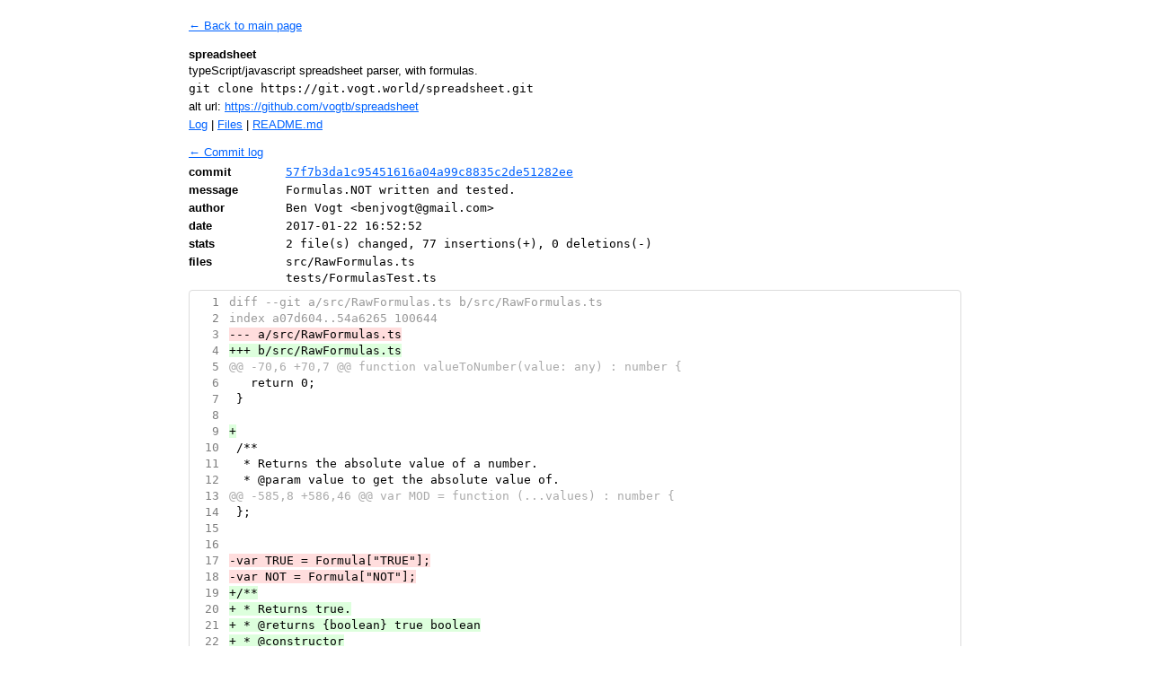

--- FILE ---
content_type: text/html; charset=utf-8
request_url: https://git.vogt.world/spreadsheet/commit/57f7b3da1c95451616a04a99c8835c2de51282ee/
body_size: 3143
content:
<!DOCTYPE html><html lang="en"><head>
  
<meta charset="utf-8">
<meta http-equiv="Content-Type" content="text/html; charset=UTF-8">
<meta http-equiv="X-UA-Compatible" content="IE=edge">
<meta name="viewport" content="width=device-width, initial-scale=1, shrink-to-fit=no">
<link rel="stylesheet" href="https://git.vogt.world/gshr.css" type="text/css">
<meta name="description" content="git static host repo">
<title>git static hosting for my code</title>

</head>

<body>
  <div class="content">
    
<div class="metadata">
  <r-grid columns="12" style="gap: 2px;">
    <r-cell span="12">
      <div class="ellipsis">
        <a href="https://git.vogt.world/">
          <span>
            ←
            Back to main page
          </span>
        </a>
      </div>
    </r-cell>
    <r-cell span="12" style="padding-top: 12px;">
      <div class="ellipsis">
        <div><b>spreadsheet</b></div>
        <div>typeScript/javascript spreadsheet parser, with formulas.</div>
      </div>
    </r-cell>
    <r-cell span="12">
      <div class="mono ellipsis">
        git clone https://git.vogt.world/spreadsheet.git
      </div>
    </r-cell>
    
    <r-cell span="12">
      <div class="ellipsis">
        alt url: <a href="https://github.com/vogtb/spreadsheet">https://github.com/vogtb/spreadsheet</a>
      </div>
    </r-cell>
    
    <r-cell span="12">
      <div>
        <a href="https://git.vogt.world/spreadsheet/log">Log</a>
        |
        <a href="https://git.vogt.world/spreadsheet/files">Files</a>
        
        |
        <a href="https://git.vogt.world/spreadsheet/files/readme.md/">
          README.md
        </a>
        
        
      </div>
    </r-cell>
  </r-grid>
</div>

    <div class="commit-detail">
      <r-cell span="16">
        <div style="padding-bottom: 4px;">
          <a href="https://git.vogt.world/spreadsheet/log">
            <span>
              ←
              Commit log
            </span>
          </a>
        </div>
      </r-cell>
      <r-grid columns="16" style="gap: 2px;">
        <r-cell span="2">
          <div class="ellipsis"><b>commit</b></div>
        </r-cell>
        <r-cell span="14">
          <div class="mono ellipsis">
            <a href="https://git.vogt.world/spreadsheet/commit/57f7b3da1c95451616a04a99c8835c2de51282ee/">
              57f7b3da1c95451616a04a99c8835c2de51282ee
            </a>
          </div>
        </r-cell>
        <r-cell span="2">
          <div class="ellipsis"><b>message</b></div>
        </r-cell>
        <r-cell span="14">
          <div class="mono ellipsis">
            Formulas.NOT written and tested.

          </div>
        </r-cell>
        <r-cell span="2">
          <div class="ellipsis"><b>author</b></div>
        </r-cell>
        <r-cell span="14">
          <div class="mono ellipsis">
            Ben Vogt &lt;<a href="/cdn-cgi/l/email-protection" class="__cf_email__" data-cfemail="dab8bfb4b0acb5bdae9abdb7bbb3b6f4b9b5b7">[email&#160;protected]</a>&gt;
          </div>
        </r-cell>
        <r-cell span="2">
          <div class="ellipsis"><b>date</b></div>
        </r-cell>
        <r-cell span="14">
          <div class="mono ellipsis">
            2017-01-22 16:52:52
          </div>
        </r-cell>
        <r-cell span="2">
          <div class="ellipsis"><b>stats</b></div>
        </r-cell>
        <r-cell span="14">
          <div class="mono ellipsis">
            2 file(s) changed,
            77 insertions(+),
            0 deletions(-)
          </div>
        </r-cell>
        <r-cell span="2">
          <div class="ellipsis"><b>files</b></div>
        </r-cell>
        <r-cell span="14">
          <div class="mono ellipsis">
            
            <div>src/RawFormulas.ts</div>
            
            <div>tests/FormulasTest.ts</div>
            
          </div>
        </r-cell>
      </r-grid>
      <pre tabindex="0" class="chroma"><code><span class="line"><span class="ln" id="1"><a style="outline: none; text-decoration:none; color:inherit" href="#1">  1</a></span><span class="cl"><span class="gh">diff --git a/src/RawFormulas.ts b/src/RawFormulas.ts
</span></span></span><span class="line"><span class="ln" id="2"><a style="outline: none; text-decoration:none; color:inherit" href="#2">  2</a></span><span class="cl"><span class="gh"></span><span class="gh">index a07d604..54a6265 100644
</span></span></span><span class="line"><span class="ln" id="3"><a style="outline: none; text-decoration:none; color:inherit" href="#3">  3</a></span><span class="cl"><span class="gh"></span><span class="gd">--- a/src/RawFormulas.ts
</span></span></span><span class="line"><span class="ln" id="4"><a style="outline: none; text-decoration:none; color:inherit" href="#4">  4</a></span><span class="cl"><span class="gd"></span><span class="gi">+++ b/src/RawFormulas.ts
</span></span></span><span class="line"><span class="ln" id="5"><a style="outline: none; text-decoration:none; color:inherit" href="#5">  5</a></span><span class="cl"><span class="gi"></span><span class="gu">@@ -70,6 +70,7 @@ function valueToNumber(value: any) : number {
</span></span></span><span class="line"><span class="ln" id="6"><a style="outline: none; text-decoration:none; color:inherit" href="#6">  6</a></span><span class="cl"><span class="gu"></span>   return 0;
</span></span><span class="line"><span class="ln" id="7"><a style="outline: none; text-decoration:none; color:inherit" href="#7">  7</a></span><span class="cl"> }
</span></span><span class="line"><span class="ln" id="8"><a style="outline: none; text-decoration:none; color:inherit" href="#8">  8</a></span><span class="cl"> 
</span></span><span class="line"><span class="ln" id="9"><a style="outline: none; text-decoration:none; color:inherit" href="#9">  9</a></span><span class="cl"><span class="gi">+
</span></span></span><span class="line"><span class="ln" id="10"><a style="outline: none; text-decoration:none; color:inherit" href="#10"> 10</a></span><span class="cl"><span class="gi"></span> /**
</span></span><span class="line"><span class="ln" id="11"><a style="outline: none; text-decoration:none; color:inherit" href="#11"> 11</a></span><span class="cl">  * Returns the absolute value of a number.
</span></span><span class="line"><span class="ln" id="12"><a style="outline: none; text-decoration:none; color:inherit" href="#12"> 12</a></span><span class="cl">  * @param value to get the absolute value of.
</span></span><span class="line"><span class="ln" id="13"><a style="outline: none; text-decoration:none; color:inherit" href="#13"> 13</a></span><span class="cl"><span class="gu">@@ -585,8 +586,46 @@ var MOD = function (...values) : number {
</span></span></span><span class="line"><span class="ln" id="14"><a style="outline: none; text-decoration:none; color:inherit" href="#14"> 14</a></span><span class="cl"><span class="gu"></span> };
</span></span><span class="line"><span class="ln" id="15"><a style="outline: none; text-decoration:none; color:inherit" href="#15"> 15</a></span><span class="cl"> 
</span></span><span class="line"><span class="ln" id="16"><a style="outline: none; text-decoration:none; color:inherit" href="#16"> 16</a></span><span class="cl"> 
</span></span><span class="line"><span class="ln" id="17"><a style="outline: none; text-decoration:none; color:inherit" href="#17"> 17</a></span><span class="cl"><span class="gd">-var TRUE = Formula["TRUE"];
</span></span></span><span class="line"><span class="ln" id="18"><a style="outline: none; text-decoration:none; color:inherit" href="#18"> 18</a></span><span class="cl"><span class="gd"></span><span class="gd">-var NOT = Formula["NOT"];
</span></span></span><span class="line"><span class="ln" id="19"><a style="outline: none; text-decoration:none; color:inherit" href="#19"> 19</a></span><span class="cl"><span class="gd"></span><span class="gi">+/**
</span></span></span><span class="line"><span class="ln" id="20"><a style="outline: none; text-decoration:none; color:inherit" href="#20"> 20</a></span><span class="cl"><span class="gi"></span><span class="gi">+ * Returns true.
</span></span></span><span class="line"><span class="ln" id="21"><a style="outline: none; text-decoration:none; color:inherit" href="#21"> 21</a></span><span class="cl"><span class="gi"></span><span class="gi">+ * @returns {boolean} true boolean
</span></span></span><span class="line"><span class="ln" id="22"><a style="outline: none; text-decoration:none; color:inherit" href="#22"> 22</a></span><span class="cl"><span class="gi"></span><span class="gi">+ * @constructor
</span></span></span><span class="line"><span class="ln" id="23"><a style="outline: none; text-decoration:none; color:inherit" href="#23"> 23</a></span><span class="cl"><span class="gi"></span><span class="gi">+ */
</span></span></span><span class="line"><span class="ln" id="24"><a style="outline: none; text-decoration:none; color:inherit" href="#24"> 24</a></span><span class="cl"><span class="gi"></span><span class="gi">+var TRUE = function () : boolean {
</span></span></span><span class="line"><span class="ln" id="25"><a style="outline: none; text-decoration:none; color:inherit" href="#25"> 25</a></span><span class="cl"><span class="gi"></span><span class="gi">+  return true;
</span></span></span><span class="line"><span class="ln" id="26"><a style="outline: none; text-decoration:none; color:inherit" href="#26"> 26</a></span><span class="cl"><span class="gi"></span><span class="gi">+};
</span></span></span><span class="line"><span class="ln" id="27"><a style="outline: none; text-decoration:none; color:inherit" href="#27"> 27</a></span><span class="cl"><span class="gi"></span><span class="gi">+
</span></span></span><span class="line"><span class="ln" id="28"><a style="outline: none; text-decoration:none; color:inherit" href="#28"> 28</a></span><span class="cl"><span class="gi"></span><span class="gi">+
</span></span></span><span class="line"><span class="ln" id="29"><a style="outline: none; text-decoration:none; color:inherit" href="#29"> 29</a></span><span class="cl"><span class="gi"></span><span class="gi">+/**
</span></span></span><span class="line"><span class="ln" id="30"><a style="outline: none; text-decoration:none; color:inherit" href="#30"> 30</a></span><span class="cl"><span class="gi"></span><span class="gi">+ * Returns the opposite of a logical value - NOT(TRUE) returns FALSE; NOT(FALSE) returns TRUE.
</span></span></span><span class="line"><span class="ln" id="31"><a style="outline: none; text-decoration:none; color:inherit" href="#31"> 31</a></span><span class="cl"><span class="gi"></span><span class="gi">+ * @param values[0] An expression or reference to a cell holding an expression that represents some logical value.
</span></span></span><span class="line"><span class="ln" id="32"><a style="outline: none; text-decoration:none; color:inherit" href="#32"> 32</a></span><span class="cl"><span class="gi"></span><span class="gi">+ * @returns {boolean} opposite of a logical value input
</span></span></span><span class="line"><span class="ln" id="33"><a style="outline: none; text-decoration:none; color:inherit" href="#33"> 33</a></span><span class="cl"><span class="gi"></span><span class="gi">+ * @constructor
</span></span></span><span class="line"><span class="ln" id="34"><a style="outline: none; text-decoration:none; color:inherit" href="#34"> 34</a></span><span class="cl"><span class="gi"></span><span class="gi">+ */
</span></span></span><span class="line"><span class="ln" id="35"><a style="outline: none; text-decoration:none; color:inherit" href="#35"> 35</a></span><span class="cl"><span class="gi"></span><span class="gi">+var NOT = function (...values) : boolean {
</span></span></span><span class="line"><span class="ln" id="36"><a style="outline: none; text-decoration:none; color:inherit" href="#36"> 36</a></span><span class="cl"><span class="gi"></span><span class="gi">+  checkArgumentsLength(values, 1);
</span></span></span><span class="line"><span class="ln" id="37"><a style="outline: none; text-decoration:none; color:inherit" href="#37"> 37</a></span><span class="cl"><span class="gi"></span><span class="gi">+  var X = values[0];
</span></span></span><span class="line"><span class="ln" id="38"><a style="outline: none; text-decoration:none; color:inherit" href="#38"> 38</a></span><span class="cl"><span class="gi"></span><span class="gi">+  if (typeof(X) === "boolean") {
</span></span></span><span class="line"><span class="ln" id="39"><a style="outline: none; text-decoration:none; color:inherit" href="#39"> 39</a></span><span class="cl"><span class="gi"></span><span class="gi">+    return !X;
</span></span></span><span class="line"><span class="ln" id="40"><a style="outline: none; text-decoration:none; color:inherit" href="#40"> 40</a></span><span class="cl"><span class="gi"></span><span class="gi">+  }
</span></span></span><span class="line"><span class="ln" id="41"><a style="outline: none; text-decoration:none; color:inherit" href="#41"> 41</a></span><span class="cl"><span class="gi"></span><span class="gi">+  if (typeof(X) === "string") {
</span></span></span><span class="line"><span class="ln" id="42"><a style="outline: none; text-decoration:none; color:inherit" href="#42"> 42</a></span><span class="cl"><span class="gi"></span><span class="gi">+    if (X === "") {
</span></span></span><span class="line"><span class="ln" id="43"><a style="outline: none; text-decoration:none; color:inherit" href="#43"> 43</a></span><span class="cl"><span class="gi"></span><span class="gi">+      return true;
</span></span></span><span class="line"><span class="ln" id="44"><a style="outline: none; text-decoration:none; color:inherit" href="#44"> 44</a></span><span class="cl"><span class="gi"></span><span class="gi">+    }
</span></span></span><span class="line"><span class="ln" id="45"><a style="outline: none; text-decoration:none; color:inherit" href="#45"> 45</a></span><span class="cl"><span class="gi"></span><span class="gi">+    throw new CellError(ERRORS.VALUE_ERROR, "Function NOT parameter 1 expects boolean values. But '" + X + "' is a text and cannot be coerced to a boolean.")
</span></span></span><span class="line"><span class="ln" id="46"><a style="outline: none; text-decoration:none; color:inherit" href="#46"> 46</a></span><span class="cl"><span class="gi"></span><span class="gi">+  }
</span></span></span><span class="line"><span class="ln" id="47"><a style="outline: none; text-decoration:none; color:inherit" href="#47"> 47</a></span><span class="cl"><span class="gi"></span><span class="gi">+  if (typeof(X) === "number") {
</span></span></span><span class="line"><span class="ln" id="48"><a style="outline: none; text-decoration:none; color:inherit" href="#48"> 48</a></span><span class="cl"><span class="gi"></span><span class="gi">+    return X === 0;
</span></span></span><span class="line"><span class="ln" id="49"><a style="outline: none; text-decoration:none; color:inherit" href="#49"> 49</a></span><span class="cl"><span class="gi"></span><span class="gi">+  }
</span></span></span><span class="line"><span class="ln" id="50"><a style="outline: none; text-decoration:none; color:inherit" href="#50"> 50</a></span><span class="cl"><span class="gi"></span><span class="gi">+  if (X instanceof Array) {
</span></span></span><span class="line"><span class="ln" id="51"><a style="outline: none; text-decoration:none; color:inherit" href="#51"> 51</a></span><span class="cl"><span class="gi"></span><span class="gi">+    if (X.length === 0) {
</span></span></span><span class="line"><span class="ln" id="52"><a style="outline: none; text-decoration:none; color:inherit" href="#52"> 52</a></span><span class="cl"><span class="gi"></span><span class="gi">+      throw new CellError(ERRORS.REF_ERROR, "Reference does not exist.");
</span></span></span><span class="line"><span class="ln" id="53"><a style="outline: none; text-decoration:none; color:inherit" href="#53"> 53</a></span><span class="cl"><span class="gi"></span><span class="gi">+    }
</span></span></span><span class="line"><span class="ln" id="54"><a style="outline: none; text-decoration:none; color:inherit" href="#54"> 54</a></span><span class="cl"><span class="gi"></span><span class="gi">+    return NOT(X[0]);
</span></span></span><span class="line"><span class="ln" id="55"><a style="outline: none; text-decoration:none; color:inherit" href="#55"> 55</a></span><span class="cl"><span class="gi"></span><span class="gi">+  }
</span></span></span><span class="line"><span class="ln" id="56"><a style="outline: none; text-decoration:none; color:inherit" href="#56"> 56</a></span><span class="cl"><span class="gi"></span><span class="gi">+};
</span></span></span><span class="line"><span class="ln" id="57"><a style="outline: none; text-decoration:none; color:inherit" href="#57"> 57</a></span><span class="cl"><span class="gi"></span><span class="gi">+
</span></span></span><span class="line"><span class="ln" id="58"><a style="outline: none; text-decoration:none; color:inherit" href="#58"> 58</a></span><span class="cl"><span class="gi"></span><span class="gi">+
</span></span></span><span class="line"><span class="ln" id="59"><a style="outline: none; text-decoration:none; color:inherit" href="#59"> 59</a></span><span class="cl"><span class="gi"></span> var ODD = Formula["ODD"];
</span></span><span class="line"><span class="ln" id="60"><a style="outline: none; text-decoration:none; color:inherit" href="#60"> 60</a></span><span class="cl"> var OR = Formula["OR"];
</span></span><span class="line"><span class="ln" id="61"><a style="outline: none; text-decoration:none; color:inherit" href="#61"> 61</a></span><span class="cl"> var POWER = Formula["POWER"];
</span></span><span class="line"><span class="ln" id="62"><a style="outline: none; text-decoration:none; color:inherit" href="#62"> 62</a></span><span class="cl"><span class="gh">diff --git a/tests/FormulasTest.ts b/tests/FormulasTest.ts
</span></span></span><span class="line"><span class="ln" id="63"><a style="outline: none; text-decoration:none; color:inherit" href="#63"> 63</a></span><span class="cl"><span class="gh"></span><span class="gh">index 8cae9a2..f51ba44 100644
</span></span></span><span class="line"><span class="ln" id="64"><a style="outline: none; text-decoration:none; color:inherit" href="#64"> 64</a></span><span class="cl"><span class="gh"></span><span class="gd">--- a/tests/FormulasTest.ts
</span></span></span><span class="line"><span class="ln" id="65"><a style="outline: none; text-decoration:none; color:inherit" href="#65"> 65</a></span><span class="cl"><span class="gd"></span><span class="gi">+++ b/tests/FormulasTest.ts
</span></span></span><span class="line"><span class="ln" id="66"><a style="outline: none; text-decoration:none; color:inherit" href="#66"> 66</a></span><span class="cl"><span class="gi"></span><span class="gu">@@ -492,7 +492,44 @@ assertEquals(MOD(10.1, 3), 1.0999999999999996);
</span></span></span><span class="line"><span class="ln" id="67"><a style="outline: none; text-decoration:none; color:inherit" href="#67"> 67</a></span><span class="cl"><span class="gu"></span> assertEquals(MOD(10, 3.1), 0.6999999999999997);
</span></span><span class="line"><span class="ln" id="68"><a style="outline: none; text-decoration:none; color:inherit" href="#68"> 68</a></span><span class="cl"> 
</span></span><span class="line"><span class="ln" id="69"><a style="outline: none; text-decoration:none; color:inherit" href="#69"> 69</a></span><span class="cl"> 
</span></span><span class="line"><span class="ln" id="70"><a style="outline: none; text-decoration:none; color:inherit" href="#70"> 70</a></span><span class="cl"><span class="gi">+// Test NOT
</span></span></span><span class="line"><span class="ln" id="71"><a style="outline: none; text-decoration:none; color:inherit" href="#71"> 71</a></span><span class="cl"><span class="gi"></span> assertEquals(NOT(TRUE()), false);
</span></span><span class="line"><span class="ln" id="72"><a style="outline: none; text-decoration:none; color:inherit" href="#72"> 72</a></span><span class="cl"><span class="gi">+assertEquals(NOT(""), true);
</span></span></span><span class="line"><span class="ln" id="73"><a style="outline: none; text-decoration:none; color:inherit" href="#73"> 73</a></span><span class="cl"><span class="gi"></span><span class="gi">+catchAndAssertEquals(function() {
</span></span></span><span class="line"><span class="ln" id="74"><a style="outline: none; text-decoration:none; color:inherit" href="#74"> 74</a></span><span class="cl"><span class="gi"></span><span class="gi">+  NOT(" ");
</span></span></span><span class="line"><span class="ln" id="75"><a style="outline: none; text-decoration:none; color:inherit" href="#75"> 75</a></span><span class="cl"><span class="gi"></span><span class="gi">+}, ERRORS.VALUE_ERROR);
</span></span></span><span class="line"><span class="ln" id="76"><a style="outline: none; text-decoration:none; color:inherit" href="#76"> 76</a></span><span class="cl"><span class="gi"></span><span class="gi">+assertEquals(NOT(100), false);
</span></span></span><span class="line"><span class="ln" id="77"><a style="outline: none; text-decoration:none; color:inherit" href="#77"> 77</a></span><span class="cl"><span class="gi"></span><span class="gi">+assertEquals(NOT(0), true);
</span></span></span><span class="line"><span class="ln" id="78"><a style="outline: none; text-decoration:none; color:inherit" href="#78"> 78</a></span><span class="cl"><span class="gi"></span><span class="gi">+assertEquals(NOT(-1), false);
</span></span></span><span class="line"><span class="ln" id="79"><a style="outline: none; text-decoration:none; color:inherit" href="#79"> 79</a></span><span class="cl"><span class="gi"></span><span class="gi">+assertEquals(NOT(1), false);
</span></span></span><span class="line"><span class="ln" id="80"><a style="outline: none; text-decoration:none; color:inherit" href="#80"> 80</a></span><span class="cl"><span class="gi"></span><span class="gi">+catchAndAssertEquals(function() {
</span></span></span><span class="line"><span class="ln" id="81"><a style="outline: none; text-decoration:none; color:inherit" href="#81"> 81</a></span><span class="cl"><span class="gi"></span><span class="gi">+  NOT("0");
</span></span></span><span class="line"><span class="ln" id="82"><a style="outline: none; text-decoration:none; color:inherit" href="#82"> 82</a></span><span class="cl"><span class="gi"></span><span class="gi">+}, ERRORS.VALUE_ERROR);
</span></span></span><span class="line"><span class="ln" id="83"><a style="outline: none; text-decoration:none; color:inherit" href="#83"> 83</a></span><span class="cl"><span class="gi"></span><span class="gi">+catchAndAssertEquals(function() {
</span></span></span><span class="line"><span class="ln" id="84"><a style="outline: none; text-decoration:none; color:inherit" href="#84"> 84</a></span><span class="cl"><span class="gi"></span><span class="gi">+  NOT([]);
</span></span></span><span class="line"><span class="ln" id="85"><a style="outline: none; text-decoration:none; color:inherit" href="#85"> 85</a></span><span class="cl"><span class="gi"></span><span class="gi">+}, ERRORS.REF_ERROR);
</span></span></span><span class="line"><span class="ln" id="86"><a style="outline: none; text-decoration:none; color:inherit" href="#86"> 86</a></span><span class="cl"><span class="gi"></span><span class="gi">+assertEquals(NOT([10]), false);
</span></span></span><span class="line"><span class="ln" id="87"><a style="outline: none; text-decoration:none; color:inherit" href="#87"> 87</a></span><span class="cl"><span class="gi"></span><span class="gi">+assertEquals(NOT([0, 0]), true);
</span></span></span><span class="line"><span class="ln" id="88"><a style="outline: none; text-decoration:none; color:inherit" href="#88"> 88</a></span><span class="cl"><span class="gi"></span><span class="gi">+assertEquals(NOT([0, false]), true);
</span></span></span><span class="line"><span class="ln" id="89"><a style="outline: none; text-decoration:none; color:inherit" href="#89"> 89</a></span><span class="cl"><span class="gi"></span><span class="gi">+assertEquals(NOT([false, 0]), true);
</span></span></span><span class="line"><span class="ln" id="90"><a style="outline: none; text-decoration:none; color:inherit" href="#90"> 90</a></span><span class="cl"><span class="gi"></span><span class="gi">+assertEquals(NOT([10, "str"]), false);
</span></span></span><span class="line"><span class="ln" id="91"><a style="outline: none; text-decoration:none; color:inherit" href="#91"> 91</a></span><span class="cl"><span class="gi"></span><span class="gi">+catchAndAssertEquals(function() {
</span></span></span><span class="line"><span class="ln" id="92"><a style="outline: none; text-decoration:none; color:inherit" href="#92"> 92</a></span><span class="cl"><span class="gi"></span><span class="gi">+  NOT("str");
</span></span></span><span class="line"><span class="ln" id="93"><a style="outline: none; text-decoration:none; color:inherit" href="#93"> 93</a></span><span class="cl"><span class="gi"></span><span class="gi">+}, ERRORS.VALUE_ERROR);
</span></span></span><span class="line"><span class="ln" id="94"><a style="outline: none; text-decoration:none; color:inherit" href="#94"> 94</a></span><span class="cl"><span class="gi"></span><span class="gi">+assertEquals(NOT([""]), true);
</span></span></span><span class="line"><span class="ln" id="95"><a style="outline: none; text-decoration:none; color:inherit" href="#95"> 95</a></span><span class="cl"><span class="gi"></span><span class="gi">+assertEquals(NOT([0]), true);
</span></span></span><span class="line"><span class="ln" id="96"><a style="outline: none; text-decoration:none; color:inherit" href="#96"> 96</a></span><span class="cl"><span class="gi"></span><span class="gi">+assertEquals(NOT([1]), false);
</span></span></span><span class="line"><span class="ln" id="97"><a style="outline: none; text-decoration:none; color:inherit" href="#97"> 97</a></span><span class="cl"><span class="gi"></span><span class="gi">+assertEquals(NOT([0, 1]), true);
</span></span></span><span class="line"><span class="ln" id="98"><a style="outline: none; text-decoration:none; color:inherit" href="#98"> 98</a></span><span class="cl"><span class="gi"></span><span class="gi">+catchAndAssertEquals(function() {
</span></span></span><span class="line"><span class="ln" id="99"><a style="outline: none; text-decoration:none; color:inherit" href="#99"> 99</a></span><span class="cl"><span class="gi"></span><span class="gi">+  NOT("1.2");
</span></span></span><span class="line"><span class="ln" id="100"><a style="outline: none; text-decoration:none; color:inherit" href="#100">100</a></span><span class="cl"><span class="gi"></span><span class="gi">+}, ERRORS.VALUE_ERROR);
</span></span></span><span class="line"><span class="ln" id="101"><a style="outline: none; text-decoration:none; color:inherit" href="#101">101</a></span><span class="cl"><span class="gi"></span><span class="gi">+catchAndAssertEquals(function() {
</span></span></span><span class="line"><span class="ln" id="102"><a style="outline: none; text-decoration:none; color:inherit" href="#102">102</a></span><span class="cl"><span class="gi"></span><span class="gi">+  NOT();
</span></span></span><span class="line"><span class="ln" id="103"><a style="outline: none; text-decoration:none; color:inherit" href="#103">103</a></span><span class="cl"><span class="gi"></span><span class="gi">+}, ERRORS.NA_ERROR);
</span></span></span><span class="line"><span class="ln" id="104"><a style="outline: none; text-decoration:none; color:inherit" href="#104">104</a></span><span class="cl"><span class="gi"></span><span class="gi">+catchAndAssertEquals(function() {
</span></span></span><span class="line"><span class="ln" id="105"><a style="outline: none; text-decoration:none; color:inherit" href="#105">105</a></span><span class="cl"><span class="gi"></span><span class="gi">+  NOT(false, false);
</span></span></span><span class="line"><span class="ln" id="106"><a style="outline: none; text-decoration:none; color:inherit" href="#106">106</a></span><span class="cl"><span class="gi"></span><span class="gi">+}, ERRORS.NA_ERROR);
</span></span></span><span class="line"><span class="ln" id="107"><a style="outline: none; text-decoration:none; color:inherit" href="#107">107</a></span><span class="cl"><span class="gi"></span><span class="gi">+
</span></span></span><span class="line"><span class="ln" id="108"><a style="outline: none; text-decoration:none; color:inherit" href="#108">108</a></span><span class="cl"><span class="gi"></span> 
</span></span><span class="line"><span class="ln" id="109"><a style="outline: none; text-decoration:none; color:inherit" href="#109">109</a></span><span class="cl"> assertEquals(ODD(2), 3);
</span></span><span class="line"><span class="ln" id="110"><a style="outline: none; text-decoration:none; color:inherit" href="#110">110</a></span><span class="cl"> 
</span></span></code></pre>
    </div>
  </div>



<script data-cfasync="false" src="/cdn-cgi/scripts/5c5dd728/cloudflare-static/email-decode.min.js"></script><script defer src="https://static.cloudflareinsights.com/beacon.min.js/vcd15cbe7772f49c399c6a5babf22c1241717689176015" integrity="sha512-ZpsOmlRQV6y907TI0dKBHq9Md29nnaEIPlkf84rnaERnq6zvWvPUqr2ft8M1aS28oN72PdrCzSjY4U6VaAw1EQ==" data-cf-beacon='{"version":"2024.11.0","token":"c5f55516acd54beca0380f3ffaf1f29e","r":1,"server_timing":{"name":{"cfCacheStatus":true,"cfEdge":true,"cfExtPri":true,"cfL4":true,"cfOrigin":true,"cfSpeedBrain":true},"location_startswith":null}}' crossorigin="anonymous"></script>
</body></html>

--- FILE ---
content_type: text/css; charset=UTF-8
request_url: https://git.vogt.world/gshr.css
body_size: 2577
content:
:root {
  /* Fonts */
  --mono-font: "Menlo", monospace;
  --sans-font: -apple-system, BlinkMacSystemFont, "avenir next", avenir,
    helvetica, "helvetica neue", ubuntu, roboto, noto, "segoe ui", arial,
    sans-serif;
  /* Colors */
  --blue: #0062ff;
  /* General variables */
  --ls: 0;
  --lh: 1.4;
  --font-size: 13px;
  --font-family: var(--sans-font);
  /* Dark/light theme variables. */
  --bg: white;
  --text-color: black;
  --second-text-color: #838181;
  --link-color: var(--blue);
  --link-underline-color: var(--blue);
}

html {
  font-family: var(--font-family);
}

* {
  margin: 0;
  padding: 0;
  font-family: inherit
}

body {
  background: var(--bg);
  color: var(--text-color);
  letter-spacing: var(--ls);
  line-height: var(--lh);
  font-size: var(--font-size);
  width: 100%;
  margin: 0 auto;
  -webkit-text-size-adjust: 100%;
  -ms-text-size-adjust: 100%;
  -webkit-overflow-scrolling: touch;
  -webkit-font-smoothing: auto;
  -moz-osx-font-smoothing: auto;
  text-rendering: optimizeLegibility;
  scroll-behavior: smooth;
}

pre,
code,
tt {
  font-family: var(--mono-font);
  font-feature-settings: 'ss02' 1, 'zero' 1
}

strong,
b {
  font-weight: 600
}

a[href] {
  color: var(--link-color);
  text-decoration-line: underline;
  text-decoration-color: var(--link-underline-color);
  font-weight: 500
}

a[href]:not(:hover) {
  text-decoration-line: underline
}

a[href]:hover {
  text-decoration-style: solid;
  text-decoration-line: underline;
  text-decoration-color: var(--link-color)
}

.mono {
  font-family: var(--mono-font);
}

.ellipsis {
  overflow: hidden;
  white-space: nowrap;
  text-overflow: ellipsis;
  padding-right: 4px;
}

div.content {
  margin: 0 auto;
  padding: 20px;
  max-width: 860px
}

pre {
  margin: 4px 0;
  overflow-x: auto;
  padding: 4px;
  border: solid 1px gainsboro;
  border-radius: 4px;
}

pre>code {
  padding: 0;
  background-color: transparent;
  border-radius: 0
}

pre>code::before,
pre>code::after {
  letter-spacing: inherit;
  content: none
}

*:target {
  outline: 4px solid #fe0
}

div.metadata {
  padding-bottom: 1em;
}

.chroma {
  background-color: #ffffff;
}

.chroma .err {
  color: #a61717;
  background-color: #e3d2d2
}

.chroma .lnlinks {
  outline: none;
  text-decoration: none;
  color: inherit
}

.chroma .lntd {
  vertical-align: top;
  padding: 0;
  margin: 0;
  border: 0;
}

.chroma .lntable {
  border-spacing: 0;
  padding: 0;
  margin: 0;
  border: 0;
}

.chroma .hl {
  background-color: #e5e5e5
}

.chroma .lnt {
  white-space: pre;
  -webkit-user-select: none;
  user-select: none;
  margin-right: 0.4em;
  padding: 0 0.4em 0 0.4em;
  color: #7f7f7f
}

.chroma .ln {
  white-space: pre;
  -webkit-user-select: none;
  user-select: none;
  margin-right: 0.4em;
  padding: 0 0.4em 0 0.4em;
  color: #7f7f7f
}

.chroma .line {
  display: flex;
}

.chroma .k {
  color: #000080;
  font-weight: bold
}

.chroma .kc {
  color: #000080;
  font-weight: bold
}

.chroma .kd {
  color: #000080;
  font-weight: bold
}

.chroma .kn {
  color: #000080;
  font-weight: bold
}

.chroma .kp {
  color: #000080;
  font-weight: bold
}

.chroma .kr {
  color: #000080;
  font-weight: bold
}

.chroma .kt {
  color: #000080;
  font-weight: bold
}

.chroma .na {
  color: #ff0000
}

.chroma .nt {
  color: #000080;
  font-weight: bold
}

.chroma .s {
  color: #0000ff
}

.chroma .sa {
  color: #0000ff
}

.chroma .sb {
  color: #0000ff
}

.chroma .sc {
  color: #800080
}

.chroma .dl {
  color: #0000ff
}

.chroma .sd {
  color: #0000ff
}

.chroma .s2 {
  color: #0000ff
}

.chroma .se {
  color: #0000ff
}

.chroma .sh {
  color: #0000ff
}

.chroma .si {
  color: #0000ff
}

.chroma .sx {
  color: #0000ff
}

.chroma .sr {
  color: #0000ff
}

.chroma .s1 {
  color: #0000ff
}

.chroma .ss {
  color: #0000ff
}

.chroma .m {
  color: #0000ff
}

.chroma .mb {
  color: #0000ff
}

.chroma .mf {
  color: #0000ff
}

.chroma .mh {
  color: #0000ff
}

.chroma .mi {
  color: #0000ff
}

.chroma .il {
  color: #0000ff
}

.chroma .mo {
  color: #0000ff
}

.chroma .ow {
  font-weight: bold
}

.chroma .c {
  color: #006800;
  font-style: italic
}

.chroma .ch {
  color: #006800;
  font-style: italic
}

.chroma .cm {
  color: #006800;
  font-style: italic
}

.chroma .c1 {
  color: #006800;
  font-style: italic
}

.chroma .cs {
  color: #006800;
  font-weight: bold
}

.chroma .cp {
  color: #008080
}

.chroma .cpf {
  color: #008080
}

.chroma .gd {
  color: #000000;
  background-color: #ffdddd
}

.chroma .ge {
  font-style: italic
}

.chroma .gr {
  color: #aa0000
}

.chroma .gh {
  color: #999999
}

.chroma .gi {
  color: #000000;
  background-color: #ddffdd
}

.chroma .go {
  color: #888888
}

.chroma .gp {
  color: #555555
}

.chroma .gs {
  font-weight: bold
}

.chroma .gu {
  color: #aaaaaa
}

.chroma .gt {
  color: #aa0000
}

.chroma .gl {
  text-decoration: underline
}

.chroma .w {
  color: #bbbbbb
}

/*
Copyright (c) 2019 Rasmus Andersson <https://rsms.me/raster/>

Permission is hereby granted, free of charge, to any person obtaining a copy
of this software and associated documentation files (the "Software"), to deal
in the Software without restriction, including without limitation the rights
to use, copy, modify, merge, publish, distribute, sublicense, and/or sell
copies of the Software, and to permit persons to whom the Software is
furnished to do so, subject to the following conditions:

The above copyright notice and this permission notice shall be included in
all copies or substantial portions of the Software.

THE SOFTWARE IS PROVIDED "AS IS", WITHOUT WARRANTY OF ANY KIND, EXPRESS OR
IMPLIED, INCLUDING BUT NOT LIMITED TO THE WARRANTIES OF MERCHANTABILITY,
FITNESS FOR A PARTICULAR PURPOSE AND NONINFRINGEMENT. IN NO EVENT SHALL THE
AUTHORS OR COPYRIGHT HOLDERS BE LIABLE FOR ANY CLAIM, DAMAGES OR OTHER
LIABILITY, WHETHER IN AN ACTION OF CONTRACT, TORT OR OTHERWISE, ARISING FROM,
OUT OF OR IN CONNECTION WITH THE SOFTWARE OR THE USE OR OTHER DEALINGS IN
THE SOFTWARE.
*/
r-grid {
  display: grid;
  --grid-tc: repeat(4, 1fr);
  grid-template-columns: var(--grid-tc);
  --grid-cs: 1;
  --grid-ce: -1
}

r-grid>r-cell {
  display: block;
  -moz-appearance: none;
  appearance: none;
  -webkit-appearance: none
}

r-grid[columns="1"] {
  --grid-tc: repeat(1, 1fr)
}

r-grid[columns="2"] {
  --grid-tc: repeat(2, 1fr)
}

r-grid[columns="3"] {
  --grid-tc: repeat(3, 1fr)
}

r-grid[columns="4"] {
  --grid-tc: repeat(4, 1fr)
}

r-grid[columns="5"] {
  --grid-tc: repeat(5, 1fr)
}

r-grid[columns="6"] {
  --grid-tc: repeat(6, 1fr)
}

r-grid[columns="7"] {
  --grid-tc: repeat(7, 1fr)
}

r-grid[columns="8"] {
  --grid-tc: repeat(8, 1fr)
}

r-grid[columns="9"] {
  --grid-tc: repeat(9, 1fr)
}

r-grid[columns="10"] {
  --grid-tc: repeat(10, 1fr)
}

r-grid[columns="11"] {
  --grid-tc: repeat(11, 1fr)
}

r-grid[columns="12"] {
  --grid-tc: repeat(12, 1fr)
}

r-grid[columns="13"] {
  --grid-tc: repeat(13, 1fr)
}

r-grid[columns="14"] {
  --grid-tc: repeat(14, 1fr)
}

r-grid[columns="15"] {
  --grid-tc: repeat(15, 1fr)
}

r-grid[columns="16"] {
  --grid-tc: repeat(16, 1fr)
}

r-grid[columns="17"] {
  --grid-tc: repeat(17, 1fr)
}

r-grid[columns="18"] {
  --grid-tc: repeat(18, 1fr)
}

r-grid[columns="19"] {
  --grid-tc: repeat(19, 1fr)
}

r-grid[columns="20"] {
  --grid-tc: repeat(20, 1fr)
}

r-grid[columns="21"] {
  --grid-tc: repeat(21, 1fr)
}

r-grid[columns="22"] {
  --grid-tc: repeat(22, 1fr)
}

r-grid[columns="23"] {
  --grid-tc: repeat(23, 1fr)
}

r-grid[columns="24"] {
  --grid-tc: repeat(24, 1fr)
}

r-grid[columns="25"] {
  --grid-tc: repeat(25, 1fr)
}

r-grid[columns="26"] {
  --grid-tc: repeat(26, 1fr)
}

r-grid[columns="27"] {
  --grid-tc: repeat(27, 1fr)
}

r-grid[columns="28"] {
  --grid-tc: repeat(28, 1fr)
}

r-grid[columns="29"] {
  --grid-tc: repeat(29, 1fr)
}

r-grid[columns="30"] {
  --grid-tc: repeat(30, 1fr)
}

r-grid>r-cell[span^="1"] {
  --grid-cs: 1
}

r-grid>r-cell[span^="2"] {
  --grid-cs: 2
}

r-grid>r-cell[span^="3"] {
  --grid-cs: 3
}

r-grid>r-cell[span^="4"] {
  --grid-cs: 4
}

r-grid>r-cell[span^="5"] {
  --grid-cs: 5
}

r-grid>r-cell[span^="6"] {
  --grid-cs: 6
}

r-grid>r-cell[span^="7"] {
  --grid-cs: 7
}

r-grid>r-cell[span^="8"] {
  --grid-cs: 8
}

r-grid>r-cell[span^="9"] {
  --grid-cs: 9
}

r-grid>r-cell[span^="10"] {
  --grid-cs: 10
}

r-grid>r-cell[span^="11"] {
  --grid-cs: 11
}

r-grid>r-cell[span^="12"] {
  --grid-cs: 12
}

r-grid>r-cell[span^="13"] {
  --grid-cs: 13
}

r-grid>r-cell[span^="14"] {
  --grid-cs: 14
}

r-grid>r-cell[span^="15"] {
  --grid-cs: 15
}

r-grid>r-cell[span^="16"] {
  --grid-cs: 16
}

r-grid>r-cell[span^="17"] {
  --grid-cs: 17
}

r-grid>r-cell[span^="18"] {
  --grid-cs: 18
}

r-grid>r-cell[span^="19"] {
  --grid-cs: 19
}

r-grid>r-cell[span^="20"] {
  --grid-cs: 20
}

r-grid>r-cell[span^="21"] {
  --grid-cs: 21
}

r-grid>r-cell[span^="22"] {
  --grid-cs: 22
}

r-grid>r-cell[span^="23"] {
  --grid-cs: 23
}

r-grid>r-cell[span^="24"] {
  --grid-cs: 24
}

r-grid>r-cell[span^="25"] {
  --grid-cs: 25
}

r-grid>r-cell[span^="26"] {
  --grid-cs: 26
}

r-grid>r-cell[span^="27"] {
  --grid-cs: 27
}

r-grid>r-cell[span^="28"] {
  --grid-cs: 28
}

r-grid>r-cell[span^="29"] {
  --grid-cs: 29
}

r-grid>r-cell[span^="30"] {
  --grid-cs: 30
}

r-grid>r-cell[span$="+1"],
r-grid>r-cell[span="1"] {
  --grid-ce: 1
}

r-grid>r-cell[span$="+2"],
r-grid>r-cell[span$="-1"],
r-grid>r-cell[span="2"] {
  --grid-ce: 2
}

r-grid>r-cell[span$="+3"],
r-grid>r-cell[span$="-2"],
r-grid>r-cell[span="3"] {
  --grid-ce: 3
}

r-grid>r-cell[span$="+4"],
r-grid>r-cell[span$="-3"],
r-grid>r-cell[span="4"] {
  --grid-ce: 4
}

r-grid>r-cell[span$="+5"],
r-grid>r-cell[span$="-4"],
r-grid>r-cell[span="5"] {
  --grid-ce: 5
}

r-grid>r-cell[span$="+6"],
r-grid>r-cell[span$="-5"],
r-grid>r-cell[span="6"] {
  --grid-ce: 6
}

r-grid>r-cell[span$="+7"],
r-grid>r-cell[span$="-6"],
r-grid>r-cell[span="7"] {
  --grid-ce: 7
}

r-grid>r-cell[span$="+8"],
r-grid>r-cell[span$="-7"],
r-grid>r-cell[span="8"] {
  --grid-ce: 8
}

r-grid>r-cell[span$="+9"],
r-grid>r-cell[span$="-8"],
r-grid>r-cell[span="9"] {
  --grid-ce: 9
}

r-grid>r-cell[span$="+10"],
r-grid>r-cell[span$="-9"],
r-grid>r-cell[span="10"] {
  --grid-ce: 10
}

r-grid>r-cell[span$="+11"],
r-grid>r-cell[span$="-10"],
r-grid>r-cell[span="11"] {
  --grid-ce: 11
}

r-grid>r-cell[span$="+12"],
r-grid>r-cell[span$="-11"],
r-grid>r-cell[span="12"] {
  --grid-ce: 12
}

r-grid>r-cell[span$="+13"],
r-grid>r-cell[span$="-12"],
r-grid>r-cell[span="13"] {
  --grid-ce: 13
}

r-grid>r-cell[span$="+14"],
r-grid>r-cell[span$="-13"],
r-grid>r-cell[span="14"] {
  --grid-ce: 14
}

r-grid>r-cell[span$="+15"],
r-grid>r-cell[span$="-14"],
r-grid>r-cell[span="15"] {
  --grid-ce: 15
}

r-grid>r-cell[span$="+16"],
r-grid>r-cell[span$="-15"],
r-grid>r-cell[span="16"] {
  --grid-ce: 16
}

r-grid>r-cell[span$="+17"],
r-grid>r-cell[span$="-16"],
r-grid>r-cell[span="17"] {
  --grid-ce: 17
}

r-grid>r-cell[span$="+18"],
r-grid>r-cell[span$="-17"],
r-grid>r-cell[span="18"] {
  --grid-ce: 18
}

r-grid>r-cell[span$="+19"],
r-grid>r-cell[span$="-18"],
r-grid>r-cell[span="19"] {
  --grid-ce: 19
}

r-grid>r-cell[span$="+20"],
r-grid>r-cell[span$="-19"],
r-grid>r-cell[span="20"] {
  --grid-ce: 20
}

r-grid>r-cell[span$="+21"],
r-grid>r-cell[span$="-20"],
r-grid>r-cell[span="21"] {
  --grid-ce: 21
}

r-grid>r-cell[span$="+22"],
r-grid>r-cell[span$="-21"],
r-grid>r-cell[span="22"] {
  --grid-ce: 22
}

r-grid>r-cell[span$="+23"],
r-grid>r-cell[span$="-22"],
r-grid>r-cell[span="23"] {
  --grid-ce: 23
}

r-grid>r-cell[span$="+24"],
r-grid>r-cell[span$="-23"],
r-grid>r-cell[span="24"] {
  --grid-ce: 24
}

r-grid>r-cell[span$="+25"],
r-grid>r-cell[span$="-24"],
r-grid>r-cell[span="25"] {
  --grid-ce: 25
}

r-grid>r-cell[span$="+26"],
r-grid>r-cell[span$="-25"],
r-grid>r-cell[span="26"] {
  --grid-ce: 26
}

r-grid>r-cell[span$="+27"],
r-grid>r-cell[span$="-26"],
r-grid>r-cell[span="27"] {
  --grid-ce: 27
}

r-grid>r-cell[span$="+28"],
r-grid>r-cell[span$="-27"],
r-grid>r-cell[span="28"] {
  --grid-ce: 28
}

r-grid>r-cell[span$="+29"],
r-grid>r-cell[span$="-28"],
r-grid>r-cell[span="29"] {
  --grid-ce: 29
}

r-grid>r-cell[span$="+30"],
r-grid>r-cell[span$="-29"],
r-grid>r-cell[span="30"] {
  --grid-ce: 30
}

r-grid>r-cell[span$="-30"] {
  --grid-ce: 31
}

r-grid>r-cell[span] {
  grid-column-end: span var(--grid-ce)
}

r-grid>r-cell[span*="+"],
r-grid>r-cell[span*="-"],
r-grid>r-cell[span*=".."] {
  grid-column-start: var(--grid-cs)
}

r-grid>r-cell[span*="-"],
r-grid>r-cell[span*=".."] {
  grid-column-end: var(--grid-ce)
}

r-grid>r-cell[span=row] {
  grid-column: 1/-1
}

@media only screen and (max-width:600px) {
  r-grid[columns-s="1"] {
    --grid-tc: repeat(1, 1fr)
  }

  r-grid[columns-s="2"] {
    --grid-tc: repeat(2, 1fr)
  }

  r-grid[columns-s="3"] {
    --grid-tc: repeat(3, 1fr)
  }

  r-grid[columns-s="4"] {
    --grid-tc: repeat(4, 1fr)
  }

  r-grid[columns-s="5"] {
    --grid-tc: repeat(5, 1fr)
  }

  r-grid[columns-s="6"] {
    --grid-tc: repeat(6, 1fr)
  }

  r-grid[columns-s="7"] {
    --grid-tc: repeat(7, 1fr)
  }

  r-grid[columns-s="8"] {
    --grid-tc: repeat(8, 1fr)
  }

  r-grid[columns-s="9"] {
    --grid-tc: repeat(9, 1fr)
  }

  r-grid[columns-s="10"] {
    --grid-tc: repeat(10, 1fr)
  }

  r-grid[columns-s="11"] {
    --grid-tc: repeat(11, 1fr)
  }

  r-grid[columns-s="12"] {
    --grid-tc: repeat(12, 1fr)
  }

  r-grid[columns-s="13"] {
    --grid-tc: repeat(13, 1fr)
  }

  r-grid[columns-s="14"] {
    --grid-tc: repeat(14, 1fr)
  }

  r-grid[columns-s="15"] {
    --grid-tc: repeat(15, 1fr)
  }

  r-grid[columns-s="16"] {
    --grid-tc: repeat(16, 1fr)
  }

  r-grid[columns-s="17"] {
    --grid-tc: repeat(17, 1fr)
  }

  r-grid[columns-s="18"] {
    --grid-tc: repeat(18, 1fr)
  }

  r-grid[columns-s="19"] {
    --grid-tc: repeat(19, 1fr)
  }

  r-grid[columns-s="20"] {
    --grid-tc: repeat(20, 1fr)
  }

  r-grid[columns-s="21"] {
    --grid-tc: repeat(21, 1fr)
  }

  r-grid[columns-s="22"] {
    --grid-tc: repeat(22, 1fr)
  }

  r-grid[columns-s="23"] {
    --grid-tc: repeat(23, 1fr)
  }

  r-grid[columns-s="24"] {
    --grid-tc: repeat(24, 1fr)
  }

  r-grid[columns-s="25"] {
    --grid-tc: repeat(25, 1fr)
  }

  r-grid[columns-s="26"] {
    --grid-tc: repeat(26, 1fr)
  }

  r-grid[columns-s="27"] {
    --grid-tc: repeat(27, 1fr)
  }

  r-grid[columns-s="28"] {
    --grid-tc: repeat(28, 1fr)
  }

  r-grid[columns-s="29"] {
    --grid-tc: repeat(29, 1fr)
  }

  r-grid[columns-s="30"] {
    --grid-tc: repeat(30, 1fr)
  }

  r-grid>r-cell[span-s^="1"] {
    --grid-cs: 1
  }

  r-grid>r-cell[span-s^="2"] {
    --grid-cs: 2
  }

  r-grid>r-cell[span-s^="3"] {
    --grid-cs: 3
  }

  r-grid>r-cell[span-s^="4"] {
    --grid-cs: 4
  }

  r-grid>r-cell[span-s^="5"] {
    --grid-cs: 5
  }

  r-grid>r-cell[span-s^="6"] {
    --grid-cs: 6
  }

  r-grid>r-cell[span-s^="7"] {
    --grid-cs: 7
  }

  r-grid>r-cell[span-s^="8"] {
    --grid-cs: 8
  }

  r-grid>r-cell[span-s^="9"] {
    --grid-cs: 9
  }

  r-grid>r-cell[span-s^="10"] {
    --grid-cs: 10
  }

  r-grid>r-cell[span-s^="11"] {
    --grid-cs: 11
  }

  r-grid>r-cell[span-s^="12"] {
    --grid-cs: 12
  }

  r-grid>r-cell[span-s^="13"] {
    --grid-cs: 13
  }

  r-grid>r-cell[span-s^="14"] {
    --grid-cs: 14
  }

  r-grid>r-cell[span-s^="15"] {
    --grid-cs: 15
  }

  r-grid>r-cell[span-s^="16"] {
    --grid-cs: 16
  }

  r-grid>r-cell[span-s^="17"] {
    --grid-cs: 17
  }

  r-grid>r-cell[span-s^="18"] {
    --grid-cs: 18
  }

  r-grid>r-cell[span-s^="19"] {
    --grid-cs: 19
  }

  r-grid>r-cell[span-s^="20"] {
    --grid-cs: 20
  }

  r-grid>r-cell[span-s^="21"] {
    --grid-cs: 21
  }

  r-grid>r-cell[span-s^="22"] {
    --grid-cs: 22
  }

  r-grid>r-cell[span-s^="23"] {
    --grid-cs: 23
  }

  r-grid>r-cell[span-s^="24"] {
    --grid-cs: 24
  }

  r-grid>r-cell[span-s^="25"] {
    --grid-cs: 25
  }

  r-grid>r-cell[span-s^="26"] {
    --grid-cs: 26
  }

  r-grid>r-cell[span-s^="27"] {
    --grid-cs: 27
  }

  r-grid>r-cell[span-s^="28"] {
    --grid-cs: 28
  }

  r-grid>r-cell[span-s^="29"] {
    --grid-cs: 29
  }

  r-grid>r-cell[span-s^="30"] {
    --grid-cs: 30
  }

  r-grid>r-cell[span-s$="+1"],
  r-grid>r-cell[span-s="1"] {
    --grid-ce: 1
  }

  r-grid>r-cell[span-s$="+2"],
  r-grid>r-cell[span-s$="-1"],
  r-grid>r-cell[span-s="2"] {
    --grid-ce: 2
  }

  r-grid>r-cell[span-s$="+3"],
  r-grid>r-cell[span-s$="-2"],
  r-grid>r-cell[span-s="3"] {
    --grid-ce: 3
  }

  r-grid>r-cell[span-s$="+4"],
  r-grid>r-cell[span-s$="-3"],
  r-grid>r-cell[span-s="4"] {
    --grid-ce: 4
  }

  r-grid>r-cell[span-s$="+5"],
  r-grid>r-cell[span-s$="-4"],
  r-grid>r-cell[span-s="5"] {
    --grid-ce: 5
  }

  r-grid>r-cell[span-s$="+6"],
  r-grid>r-cell[span-s$="-5"],
  r-grid>r-cell[span-s="6"] {
    --grid-ce: 6
  }

  r-grid>r-cell[span-s$="+7"],
  r-grid>r-cell[span-s$="-6"],
  r-grid>r-cell[span-s="7"] {
    --grid-ce: 7
  }

  r-grid>r-cell[span-s$="+8"],
  r-grid>r-cell[span-s$="-7"],
  r-grid>r-cell[span-s="8"] {
    --grid-ce: 8
  }

  r-grid>r-cell[span-s$="+9"],
  r-grid>r-cell[span-s$="-8"],
  r-grid>r-cell[span-s="9"] {
    --grid-ce: 9
  }

  r-grid>r-cell[span-s$="+10"],
  r-grid>r-cell[span-s$="-9"],
  r-grid>r-cell[span-s="10"] {
    --grid-ce: 10
  }

  r-grid>r-cell[span-s$="+11"],
  r-grid>r-cell[span-s$="-10"],
  r-grid>r-cell[span-s="11"] {
    --grid-ce: 11
  }

  r-grid>r-cell[span-s$="+12"],
  r-grid>r-cell[span-s$="-11"],
  r-grid>r-cell[span-s="12"] {
    --grid-ce: 12
  }

  r-grid>r-cell[span-s$="+13"],
  r-grid>r-cell[span-s$="-12"],
  r-grid>r-cell[span-s="13"] {
    --grid-ce: 13
  }

  r-grid>r-cell[span-s$="+14"],
  r-grid>r-cell[span-s$="-13"],
  r-grid>r-cell[span-s="14"] {
    --grid-ce: 14
  }

  r-grid>r-cell[span-s$="+15"],
  r-grid>r-cell[span-s$="-14"],
  r-grid>r-cell[span-s="15"] {
    --grid-ce: 15
  }

  r-grid>r-cell[span-s$="+16"],
  r-grid>r-cell[span-s$="-15"],
  r-grid>r-cell[span-s="16"] {
    --grid-ce: 16
  }

  r-grid>r-cell[span-s$="+17"],
  r-grid>r-cell[span-s$="-16"],
  r-grid>r-cell[span-s="17"] {
    --grid-ce: 17
  }

  r-grid>r-cell[span-s$="+18"],
  r-grid>r-cell[span-s$="-17"],
  r-grid>r-cell[span-s="18"] {
    --grid-ce: 18
  }

  r-grid>r-cell[span-s$="+19"],
  r-grid>r-cell[span-s$="-18"],
  r-grid>r-cell[span-s="19"] {
    --grid-ce: 19
  }

  r-grid>r-cell[span-s$="+20"],
  r-grid>r-cell[span-s$="-19"],
  r-grid>r-cell[span-s="20"] {
    --grid-ce: 20
  }

  r-grid>r-cell[span-s$="+21"],
  r-grid>r-cell[span-s$="-20"],
  r-grid>r-cell[span-s="21"] {
    --grid-ce: 21
  }

  r-grid>r-cell[span-s$="+22"],
  r-grid>r-cell[span-s$="-21"],
  r-grid>r-cell[span-s="22"] {
    --grid-ce: 22
  }

  r-grid>r-cell[span-s$="+23"],
  r-grid>r-cell[span-s$="-22"],
  r-grid>r-cell[span-s="23"] {
    --grid-ce: 23
  }

  r-grid>r-cell[span-s$="+24"],
  r-grid>r-cell[span-s$="-23"],
  r-grid>r-cell[span-s="24"] {
    --grid-ce: 24
  }

  r-grid>r-cell[span-s$="+25"],
  r-grid>r-cell[span-s$="-24"],
  r-grid>r-cell[span-s="25"] {
    --grid-ce: 25
  }

  r-grid>r-cell[span-s$="+26"],
  r-grid>r-cell[span-s$="-25"],
  r-grid>r-cell[span-s="26"] {
    --grid-ce: 26
  }

  r-grid>r-cell[span-s$="+27"],
  r-grid>r-cell[span-s$="-26"],
  r-grid>r-cell[span-s="27"] {
    --grid-ce: 27
  }

  r-grid>r-cell[span-s$="+28"],
  r-grid>r-cell[span-s$="-27"],
  r-grid>r-cell[span-s="28"] {
    --grid-ce: 28
  }

  r-grid>r-cell[span-s$="+29"],
  r-grid>r-cell[span-s$="-28"],
  r-grid>r-cell[span-s="29"] {
    --grid-ce: 29
  }

  r-grid>r-cell[span-s$="+30"],
  r-grid>r-cell[span-s$="-29"],
  r-grid>r-cell[span-s="30"] {
    --grid-ce: 30
  }

  r-grid>r-cell[span-s$="-30"] {
    --grid-ce: 31
  }

  r-grid>r-cell[span-s] {
    grid-column-end: span var(--grid-ce)
  }

  r-grid>r-cell[span-s*="+"],
  r-grid>r-cell[span-s*="-"],
  r-grid>r-cell[span-s*=".."] {
    grid-column-start: var(--grid-cs)
  }

  r-grid>r-cell[span-s*="-"],
  r-grid>r-cell[span-s*=".."] {
    grid-column-end: var(--grid-ce)
  }

  r-grid>r-cell[span-s=row] {
    grid-column: 1/-1
  }
}

@media only screen and (min-width:1599px) {
  r-grid[columns-l="1"] {
    --grid-tc: repeat(1, 1fr)
  }

  r-grid[columns-l="2"] {
    --grid-tc: repeat(2, 1fr)
  }

  r-grid[columns-l="3"] {
    --grid-tc: repeat(3, 1fr)
  }

  r-grid[columns-l="4"] {
    --grid-tc: repeat(4, 1fr)
  }

  r-grid[columns-l="5"] {
    --grid-tc: repeat(5, 1fr)
  }

  r-grid[columns-l="6"] {
    --grid-tc: repeat(6, 1fr)
  }

  r-grid[columns-l="7"] {
    --grid-tc: repeat(7, 1fr)
  }

  r-grid[columns-l="8"] {
    --grid-tc: repeat(8, 1fr)
  }

  r-grid[columns-l="9"] {
    --grid-tc: repeat(9, 1fr)
  }

  r-grid[columns-l="10"] {
    --grid-tc: repeat(10, 1fr)
  }

  r-grid[columns-l="11"] {
    --grid-tc: repeat(11, 1fr)
  }

  r-grid[columns-l="12"] {
    --grid-tc: repeat(12, 1fr)
  }

  r-grid[columns-l="13"] {
    --grid-tc: repeat(13, 1fr)
  }

  r-grid[columns-l="14"] {
    --grid-tc: repeat(14, 1fr)
  }

  r-grid[columns-l="15"] {
    --grid-tc: repeat(15, 1fr)
  }

  r-grid[columns-l="16"] {
    --grid-tc: repeat(16, 1fr)
  }

  r-grid[columns-l="17"] {
    --grid-tc: repeat(17, 1fr)
  }

  r-grid[columns-l="18"] {
    --grid-tc: repeat(18, 1fr)
  }

  r-grid[columns-l="19"] {
    --grid-tc: repeat(19, 1fr)
  }

  r-grid[columns-l="20"] {
    --grid-tc: repeat(20, 1fr)
  }

  r-grid[columns-l="21"] {
    --grid-tc: repeat(21, 1fr)
  }

  r-grid[columns-l="22"] {
    --grid-tc: repeat(22, 1fr)
  }

  r-grid[columns-l="23"] {
    --grid-tc: repeat(23, 1fr)
  }

  r-grid[columns-l="24"] {
    --grid-tc: repeat(24, 1fr)
  }

  r-grid[columns-l="25"] {
    --grid-tc: repeat(25, 1fr)
  }

  r-grid[columns-l="26"] {
    --grid-tc: repeat(26, 1fr)
  }

  r-grid[columns-l="27"] {
    --grid-tc: repeat(27, 1fr)
  }

  r-grid[columns-l="28"] {
    --grid-tc: repeat(28, 1fr)
  }

  r-grid[columns-l="29"] {
    --grid-tc: repeat(29, 1fr)
  }

  r-grid[columns-l="30"] {
    --grid-tc: repeat(30, 1fr)
  }

  r-grid>r-cell[span-l^="1"] {
    --grid-cs: 1
  }

  r-grid>r-cell[span-l^="2"] {
    --grid-cs: 2
  }

  r-grid>r-cell[span-l^="3"] {
    --grid-cs: 3
  }

  r-grid>r-cell[span-l^="4"] {
    --grid-cs: 4
  }

  r-grid>r-cell[span-l^="5"] {
    --grid-cs: 5
  }

  r-grid>r-cell[span-l^="6"] {
    --grid-cs: 6
  }

  r-grid>r-cell[span-l^="7"] {
    --grid-cs: 7
  }

  r-grid>r-cell[span-l^="8"] {
    --grid-cs: 8
  }

  r-grid>r-cell[span-l^="9"] {
    --grid-cs: 9
  }

  r-grid>r-cell[span-l^="10"] {
    --grid-cs: 10
  }

  r-grid>r-cell[span-l^="11"] {
    --grid-cs: 11
  }

  r-grid>r-cell[span-l^="12"] {
    --grid-cs: 12
  }

  r-grid>r-cell[span-l^="13"] {
    --grid-cs: 13
  }

  r-grid>r-cell[span-l^="14"] {
    --grid-cs: 14
  }

  r-grid>r-cell[span-l^="15"] {
    --grid-cs: 15
  }

  r-grid>r-cell[span-l^="16"] {
    --grid-cs: 16
  }

  r-grid>r-cell[span-l^="17"] {
    --grid-cs: 17
  }

  r-grid>r-cell[span-l^="18"] {
    --grid-cs: 18
  }

  r-grid>r-cell[span-l^="19"] {
    --grid-cs: 19
  }

  r-grid>r-cell[span-l^="20"] {
    --grid-cs: 20
  }

  r-grid>r-cell[span-l^="21"] {
    --grid-cs: 21
  }

  r-grid>r-cell[span-l^="22"] {
    --grid-cs: 22
  }

  r-grid>r-cell[span-l^="23"] {
    --grid-cs: 23
  }

  r-grid>r-cell[span-l^="24"] {
    --grid-cs: 24
  }

  r-grid>r-cell[span-l^="25"] {
    --grid-cs: 25
  }

  r-grid>r-cell[span-l^="26"] {
    --grid-cs: 26
  }

  r-grid>r-cell[span-l^="27"] {
    --grid-cs: 27
  }

  r-grid>r-cell[span-l^="28"] {
    --grid-cs: 28
  }

  r-grid>r-cell[span-l^="29"] {
    --grid-cs: 29
  }

  r-grid>r-cell[span-l^="30"] {
    --grid-cs: 30
  }

  r-grid>r-cell[span-l$="+1"],
  r-grid>r-cell[span-l="1"] {
    --grid-ce: 1
  }

  r-grid>r-cell[span-l$="+2"],
  r-grid>r-cell[span-l$="-1"],
  r-grid>r-cell[span-l="2"] {
    --grid-ce: 2
  }

  r-grid>r-cell[span-l$="+3"],
  r-grid>r-cell[span-l$="-2"],
  r-grid>r-cell[span-l="3"] {
    --grid-ce: 3
  }

  r-grid>r-cell[span-l$="+4"],
  r-grid>r-cell[span-l$="-3"],
  r-grid>r-cell[span-l="4"] {
    --grid-ce: 4
  }

  r-grid>r-cell[span-l$="+5"],
  r-grid>r-cell[span-l$="-4"],
  r-grid>r-cell[span-l="5"] {
    --grid-ce: 5
  }

  r-grid>r-cell[span-l$="+6"],
  r-grid>r-cell[span-l$="-5"],
  r-grid>r-cell[span-l="6"] {
    --grid-ce: 6
  }

  r-grid>r-cell[span-l$="+7"],
  r-grid>r-cell[span-l$="-6"],
  r-grid>r-cell[span-l="7"] {
    --grid-ce: 7
  }

  r-grid>r-cell[span-l$="+8"],
  r-grid>r-cell[span-l$="-7"],
  r-grid>r-cell[span-l="8"] {
    --grid-ce: 8
  }

  r-grid>r-cell[span-l$="+9"],
  r-grid>r-cell[span-l$="-8"],
  r-grid>r-cell[span-l="9"] {
    --grid-ce: 9
  }

  r-grid>r-cell[span-l$="+10"],
  r-grid>r-cell[span-l$="-9"],
  r-grid>r-cell[span-l="10"] {
    --grid-ce: 10
  }

  r-grid>r-cell[span-l$="+11"],
  r-grid>r-cell[span-l$="-10"],
  r-grid>r-cell[span-l="11"] {
    --grid-ce: 11
  }

  r-grid>r-cell[span-l$="+12"],
  r-grid>r-cell[span-l$="-11"],
  r-grid>r-cell[span-l="12"] {
    --grid-ce: 12
  }

  r-grid>r-cell[span-l$="+13"],
  r-grid>r-cell[span-l$="-12"],
  r-grid>r-cell[span-l="13"] {
    --grid-ce: 13
  }

  r-grid>r-cell[span-l$="+14"],
  r-grid>r-cell[span-l$="-13"],
  r-grid>r-cell[span-l="14"] {
    --grid-ce: 14
  }

  r-grid>r-cell[span-l$="+15"],
  r-grid>r-cell[span-l$="-14"],
  r-grid>r-cell[span-l="15"] {
    --grid-ce: 15
  }

  r-grid>r-cell[span-l$="+16"],
  r-grid>r-cell[span-l$="-15"],
  r-grid>r-cell[span-l="16"] {
    --grid-ce: 16
  }

  r-grid>r-cell[span-l$="+17"],
  r-grid>r-cell[span-l$="-16"],
  r-grid>r-cell[span-l="17"] {
    --grid-ce: 17
  }

  r-grid>r-cell[span-l$="+18"],
  r-grid>r-cell[span-l$="-17"],
  r-grid>r-cell[span-l="18"] {
    --grid-ce: 18
  }

  r-grid>r-cell[span-l$="+19"],
  r-grid>r-cell[span-l$="-18"],
  r-grid>r-cell[span-l="19"] {
    --grid-ce: 19
  }

  r-grid>r-cell[span-l$="+20"],
  r-grid>r-cell[span-l$="-19"],
  r-grid>r-cell[span-l="20"] {
    --grid-ce: 20
  }

  r-grid>r-cell[span-l$="+21"],
  r-grid>r-cell[span-l$="-20"],
  r-grid>r-cell[span-l="21"] {
    --grid-ce: 21
  }

  r-grid>r-cell[span-l$="+22"],
  r-grid>r-cell[span-l$="-21"],
  r-grid>r-cell[span-l="22"] {
    --grid-ce: 22
  }

  r-grid>r-cell[span-l$="+23"],
  r-grid>r-cell[span-l$="-22"],
  r-grid>r-cell[span-l="23"] {
    --grid-ce: 23
  }

  r-grid>r-cell[span-l$="+24"],
  r-grid>r-cell[span-l$="-23"],
  r-grid>r-cell[span-l="24"] {
    --grid-ce: 24
  }

  r-grid>r-cell[span-l$="+25"],
  r-grid>r-cell[span-l$="-24"],
  r-grid>r-cell[span-l="25"] {
    --grid-ce: 25
  }

  r-grid>r-cell[span-l$="+26"],
  r-grid>r-cell[span-l$="-25"],
  r-grid>r-cell[span-l="26"] {
    --grid-ce: 26
  }

  r-grid>r-cell[span-l$="+27"],
  r-grid>r-cell[span-l$="-26"],
  r-grid>r-cell[span-l="27"] {
    --grid-ce: 27
  }

  r-grid>r-cell[span-l$="+28"],
  r-grid>r-cell[span-l$="-27"],
  r-grid>r-cell[span-l="28"] {
    --grid-ce: 28
  }

  r-grid>r-cell[span-l$="+29"],
  r-grid>r-cell[span-l$="-28"],
  r-grid>r-cell[span-l="29"] {
    --grid-ce: 29
  }

  r-grid>r-cell[span-l$="+30"],
  r-grid>r-cell[span-l$="-29"],
  r-grid>r-cell[span-l="30"] {
    --grid-ce: 30
  }

  r-grid>r-cell[span-l$="-30"] {
    --grid-ce: 31
  }

  r-grid>r-cell[span-l] {
    grid-column-end: span var(--grid-ce)
  }

  r-grid>r-cell[span-l*="+"],
  r-grid>r-cell[span-l*="-"],
  r-grid>r-cell[span-l*=".."] {
    grid-column-start: var(--grid-cs)
  }

  r-grid>r-cell[span-l*="-"],
  r-grid>r-cell[span-l*=".."] {
    grid-column-end: var(--grid-ce)
  }

  r-grid>r-cell[span-l=row] {
    grid-column: 1/-1
  }
}